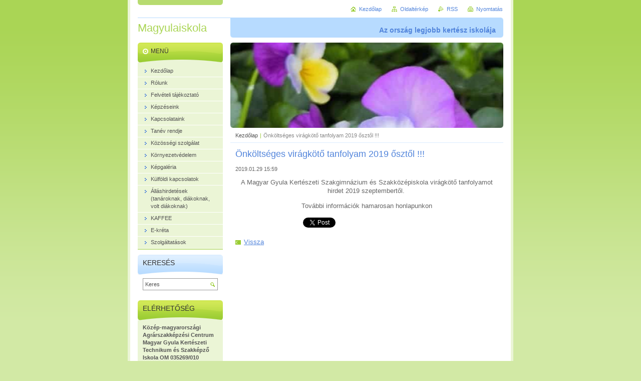

--- FILE ---
content_type: text/html; charset=UTF-8
request_url: https://www.magyulaiskola.hu/news/onkoltseges-viragkoto-tanfolyam-2019-osztol/
body_size: 6361
content:
<!--[if lte IE 9]><!DOCTYPE HTML PUBLIC "-//W3C//DTD HTML 4.01 Transitional//EN" "https://www.w3.org/TR/html4/loose.dtd"><![endif]-->
<!DOCTYPE html>

<!--[if IE]><html class="ie" lang="hu"><![endif]-->
<!--[if gt IE 9]><!--> 
<html lang="hu">
<!--<![endif]-->
<head>
	<!--[if lte IE 9]><meta http-equiv="X-UA-Compatible" content="IE=EmulateIE7"><![endif]-->
	<base href="https://www.magyulaiskola.hu/">
  <meta charset="utf-8">
  <meta name="description" content="">
  <meta name="keywords" content="">
  <meta name="generator" content="Webnode">
  <meta name="apple-mobile-web-app-capable" content="yes">
  <meta name="apple-mobile-web-app-status-bar-style" content="black">
  <meta name="format-detection" content="telephone=no">
    <link rel="icon" type="image/svg+xml" href="/favicon.svg" sizes="any">  <link rel="icon" type="image/svg+xml" href="/favicon16.svg" sizes="16x16">  <link rel="icon" href="/favicon.ico">  <link rel="stylesheet" href="https://www.magyulaiskola.hu/wysiwyg/system.style.css">
<link rel="canonical" href="https://www.magyulaiskola.hu/news/onkoltseges-viragkoto-tanfolyam-2019-osztol/">
<script type="text/javascript">(function(i,s,o,g,r,a,m){i['GoogleAnalyticsObject']=r;i[r]=i[r]||function(){
			(i[r].q=i[r].q||[]).push(arguments)},i[r].l=1*new Date();a=s.createElement(o),
			m=s.getElementsByTagName(o)[0];a.async=1;a.src=g;m.parentNode.insertBefore(a,m)
			})(window,document,'script','//www.google-analytics.com/analytics.js','ga');ga('create', 'UA-797705-6', 'auto',{"name":"wnd_header"});ga('wnd_header.set', 'dimension1', 'W1');ga('wnd_header.set', 'anonymizeIp', true);ga('wnd_header.send', 'pageview');var pageTrackerAllTrackEvent=function(category,action,opt_label,opt_value){ga('send', 'event', category, action, opt_label, opt_value)};</script>
  <link rel="alternate" type="application/rss+xml" href="https://magyulaiskola.hu/rss/all.xml" title="">
<!--[if lte IE 9]><style type="text/css">.cke_skin_webnode iframe {vertical-align: baseline !important;}</style><![endif]-->
	<title>Önköltséges virágkötő tanfolyam 2019 ősztől !!! :: Magyulaiskola</title>
	<meta name="robots" content="index, follow">
	<meta name="googlebot" content="index, follow">
	<script type="text/javascript" src="https://d11bh4d8fhuq47.cloudfront.net/_system/skins/v10/50000830/js/functions.js"></script>
	<link rel="stylesheet" type="text/css" href="https://d11bh4d8fhuq47.cloudfront.net/_system/skins/v10/50000830/css/style.css" media="screen,projection,handheld,tv">
	<link rel="stylesheet" type="text/css" href="https://d11bh4d8fhuq47.cloudfront.net/_system/skins/v10/50000830/css/print.css" media="print">
	<!--[if gte IE 5]>
	<link rel="stylesheet" type="text/css" href="https://d11bh4d8fhuq47.cloudfront.net/_system/skins/v10/50000830/css/style-ie.css" media="screen,projection,handheld,tv">
	<![endif]-->

				<script type="text/javascript">
				/* <![CDATA[ */
					
					if (typeof(RS_CFG) == 'undefined') RS_CFG = new Array();
					RS_CFG['staticServers'] = new Array('https://d11bh4d8fhuq47.cloudfront.net/');
					RS_CFG['skinServers'] = new Array('https://d11bh4d8fhuq47.cloudfront.net/');
					RS_CFG['filesPath'] = 'https://www.magyulaiskola.hu/_files/';
					RS_CFG['filesAWSS3Path'] = 'https://6d1c0d9623.clvaw-cdnwnd.com/b8bf59b2810c0b8e96fe52b46c5571ad/';
					RS_CFG['lbClose'] = 'Bezárás';
					RS_CFG['skin'] = 'default';
					if (!RS_CFG['labels']) RS_CFG['labels'] = new Array();
					RS_CFG['systemName'] = 'Webnode';
						
					RS_CFG['responsiveLayout'] = 0;
					RS_CFG['mobileDevice'] = 0;
					RS_CFG['labels']['copyPasteSource'] = 'Olvass tovább:';
					
				/* ]]> */
				</script><script type="text/javascript" src="https://d11bh4d8fhuq47.cloudfront.net/_system/client/js/compressed/frontend.package.1-3-108.js?ph=6d1c0d9623"></script><style type="text/css"></style></head>

<body>
	<!-- PAGE -->
	<div id="page">

		<div id="wrapper">

			<!-- HEADER -->
			<div id="header">
				<div id="logo"><a href="home/" title="Ugrás a kezdőlapra"><span id="rbcSystemIdentifierLogo">Magyulaiskola</span></a></div>
				<h3 id="slogan"><span id="rbcCompanySlogan" class="rbcNoStyleSpan">Az ország legjobb kertész iskolája</span></h3>
			</div><!-- / id="header" -->
			<!-- / HEADER -->

			<hr class="hidden">

			<!-- MAIN ZONE -->
			<div id="main" class="floatRight">

				<!-- ILLUSTRATION -->
				<div id="illustration">
					<img src="https://6d1c0d9623.clvaw-cdnwnd.com/b8bf59b2810c0b8e96fe52b46c5571ad/200002060-81d8c81d8e/39806d56-4ee4-4067-92bb-8d24cf16335b (5).PNG?ph=6d1c0d9623" width="545" height="324" alt="">
					<span class="masque"><!-- masque --></span>
				</div><!-- / id="illustration" -->
				<!-- / ILLUSTRATION -->

				<hr class="hidden">

				<!-- NAVIGATOR -->
				<div id="pageNavigator" class="rbcContentBlock"><a class="navFirstPage" href="/home/">Kezdőlap</a><span> | </span><span id="navCurrentPage">Önköltséges virágkötő tanfolyam 2019 ősztől !!!</span><hr class="hidden"></div>				<!-- / NAVIGATOR -->

				<!-- CONTENT -->
				<div id="content">

					<!-- CENTER ZONE ~ MAIN -->
					<div id="mainZone" class="colA">




						<!-- ARTICLE DETAIL -->
						<div class="box articles">
							<div class="content detail">

		

								<h1><span>Önköltséges virágkötő tanfolyam 2019 ősztől !!!</span></h1>

								<ins>2019.01.29 15:59</ins>

								<div class="wsw">
									<!-- WSW -->
<p style="text-align: center;">A Magyar Gyula Kertészeti Szakgimnázium és Szakközépiskola virágkötő tanfolyamot hirdet 2019 szeptembertől.&nbsp;</p>
<p style="text-align: center;">További információk hamarosan honlapunkon</p>

									<!-- / WSW -->
								</div><!-- / class="wsw" -->

								

								<div class="rbcBookmarks"><div id="rbcBookmarks200000455"></div></div>
		<script type="text/javascript">
			/* <![CDATA[ */
			Event.observe(window, 'load', function(){
				var bookmarks = '<div style=\"float:left;\"><div style=\"float:left;\"><iframe src=\"//www.facebook.com/plugins/like.php?href=https://www.magyulaiskola.hu/news/onkoltseges-viragkoto-tanfolyam-2019-osztol/&amp;send=false&amp;layout=button_count&amp;width=135&amp;show_faces=false&amp;action=like&amp;colorscheme=light&amp;font&amp;height=21&amp;appId=397846014145828&amp;locale=hu_HU\" scrolling=\"no\" frameborder=\"0\" style=\"border:none; overflow:hidden; width:135px; height:21px; position:relative; top:1px;\" allowtransparency=\"true\"></iframe></div><div style=\"float:left;\"><a href=\"https://twitter.com/share\" class=\"twitter-share-button\" data-count=\"horizontal\" data-via=\"webnode\" data-lang=\"en\">Tweet</a></div><script type=\"text/javascript\">(function() {var po = document.createElement(\'script\'); po.type = \'text/javascript\'; po.async = true;po.src = \'//platform.twitter.com/widgets.js\';var s = document.getElementsByTagName(\'script\')[0]; s.parentNode.insertBefore(po, s);})();'+'<'+'/scr'+'ipt></div> <div class=\"addthis_toolbox addthis_default_style\" style=\"float:left;\"><a class=\"addthis_counter addthis_pill_style\"></a></div> <script type=\"text/javascript\">(function() {var po = document.createElement(\'script\'); po.type = \'text/javascript\'; po.async = true;po.src = \'https://s7.addthis.com/js/250/addthis_widget.js#pubid=webnode\';var s = document.getElementsByTagName(\'script\')[0]; s.parentNode.insertBefore(po, s);})();'+'<'+'/scr'+'ipt><div style=\"clear:both;\"></div>';
				$('rbcBookmarks200000455').innerHTML = bookmarks;
				bookmarks.evalScripts();
			});
			/* ]]> */
		</script>
		

								<p class="hidden">&mdash;&mdash;&mdash;</p>

								<a class="back" href="archive/news/">Vissza</a>

		

							</div><!-- / class="content detail" -->
						</div><!-- / class="box articles" -->
						<!-- / ARTICLE DETAIL -->


						<hr class="hidden">


		
					</div><!-- / id="mainZone" class="colA" -->
					<!-- / CENTER ZONE ~ MAIN -->

				</div><!-- / id="content" -->
				<!-- / CONTENT -->

			</div><!-- / id="main" class="floatRight" -->
			<!-- / MAIN ZONE -->

			<!-- SIDEBAR -->
			<div id="sidebar" class="colD floatLeft">





				<!-- MENU -->
				<div id="menu" class="box">
					<div class="content">

						<h2><span>Menü</span></h2>

		<ul class="menu">
	<li class="first"><a href="/home/"><span>Kezdőlap</span></a></li>
	<li><a href="/rolunk/"><span>Rólunk</span></a></li>
	<li><a href="/felveteli-tajekoztato/"><span>Felvételi tájékoztató</span></a></li>
	<li><a href="/kepzeseink/"><span>Képzéseink</span></a></li>
	<li><a href="/kapcsolat/"><span>Kapcsolataink</span></a></li>
	<li><a href="/tanev-rendje/"><span>Tanév rendje</span></a></li>
	<li><a href="/kozossegi-szolgalat/"><span>Közösségi szolgálat</span></a></li>
	<li><a href="/kornyezetvedelem/"><span>Környezetvédelem</span></a></li>
	<li><a href="/kepgaleria/"><span>Képgaléria</span></a></li>
	<li><a href="/kulfoldi-kapcsolatok/"><span>Külföldi kapcsolatok</span></a></li>
	<li><a href="/allashirdetesek-diakoknak-volt-diakoknak/"><span>Álláshirdetések (tanároknak, diákoknak, volt diákoknak)</span></a></li>
	<li><a href="/kaffe/"><span>KAFFEE</span></a></li>
	<li><a href="/e-kreta/"><span>E-kréta</span></a></li>
	<li class="last"><a href="/szolgaltatasok/"><span>Szolgáltatások</span></a></li>
</ul>

						</div><!-- / class="content" -->
					</div><!-- / id="menu" class="box" -->
					<!-- / MENU -->

					<hr class="hidden">


					




				<!-- SEARCH -->
				<div id="search" class="box">
					<div class="content">

						<h2><span>Keresés</span></h2>

		<form action="/search/" method="get" id="fulltextSearch">

							<fieldset>
								<label for="fulltextSearchText" class="hidden">Keresés:</label>
								<input type="text" id="fulltextSearchText" name="text" value="">
								<input class="submit" type="image" src="https://d11bh4d8fhuq47.cloudfront.net/_system/skins/v10/50000830/img/button-search.png" alt="Keres">
								<script type="text/javascript">

									var ftText = document.getElementById("fulltextSearchText");

									if ( ftText.value == "" )
										ftText.value = "Keres";

									ftText.tabIndex = "1";

									// Doplneni udalosti onfocus a onblur na pole pro zadani vyhledavaneho textu
									ftText.onfocus	= function() { checkInputValue(this, "Keres"); };
									ftText.onblur		= function() { checkInputValue(this, "Keres"); };

									// Kontrola odesilaneho vyhledavaneho textu, aby se neodesilal vychozi text
									document.getElementById("fulltextSearch").onsubmit = function() { return checkFormValue("Keres"); };

								</script>
							</fieldset>

		</form>

					</div><!-- / class="content" -->
				</div><!-- / id="search" class="box" -->
				<!-- / SEARCH -->


				<hr class="hidden">


		



						<!-- CONTACT -->
						<div class="box contact">
							<div class="content">

								<h2><span>Elérhetőség</span></h2>

		

								<address>
									<strong>Közép-magyarországi Agrárszakképzési Centrum Magyar Gyula Kertészeti Technikum és Szakképző Iskola                       OM 035269/010</strong>
									

									<br class="hidden">
									<span class="address">
Maglódi út 8.<br />
Budapest<br />
1106 <br />
<br />
(Bejárat az Olaj utca felől!)<br />
<br />
Hétköznap 7:30 - 16:00
									</span>

	
									

									<br class="hidden">
									<span class="email">
										<a href="&#109;&#97;&#105;&#108;&#116;&#111;:&#105;&#110;&#102;&#111;&#64;&#109;&#97;&#103;&#121;&#117;&#108;&#97;&#46;&#104;&#117;"><span id="rbcContactEmail">&#105;&#110;&#102;&#111;&#64;&#109;&#97;&#103;&#121;&#117;&#108;&#97;&#46;&#104;&#117;</span></a>
									</span>

	
									

									<br class="hidden">
									<span class="phone">
Telefon:  06 1 261 86 24<br />
             06 1 262 08 77
									</span>

	
								</address>

		

							</div><!-- / class="content" -->
						</div><!-- / class="box contact" -->
						<!-- / CONTACT -->


						<hr class="hidden">


					




						<!-- WYSIWYG -->
						<div class="box wysiwyg">
							<div class="content wsw">
								<!-- WSW -->

		<div style="font-size: 12.8px; text-align: center;">
	&nbsp;</div>
<div style="font-size: 12.8px; text-align: center;">
	&nbsp;</div>
<div style="font-size: 12.8px; text-align: center;">
	<img alt="" src="https://6d1c0d9623.clvaw-cdnwnd.com/b8bf59b2810c0b8e96fe52b46c5571ad/200001147-116cc116ce/Nagy Miklós.jpg" style="width: 174px; height: 253px;"></div>
<div style="font-size: 12.8px; text-align: center;">
	&nbsp;</div>
<div style="font-size: 12.8px; text-align: center;">
	&nbsp;</div>
<div style="font-size: 12.8px; text-align: center;">
	&nbsp;</div>
<div style="font-size: 12.8px; text-align: center;">
	Nagy Miklós megbízott igazgató</div>
<div style="font-size: 12.8px; text-align: center;">
	&nbsp;</div>
<h4 style="border: 0px; font-size: 12.8px; text-align: center;">Köszöntöm a&nbsp;<span>Közép-magyarországi Agrárszakképzési Centrum Magyar Gyula Kertészeti Technikum és Szakképző Iskola&nbsp;</span>honlapján!</h4>
<div style="font-size: 12.8px;">
	<p style="border: 0px; font-size: 12.8px;">Intézményünk több, mint 100 éves fennállása óta magas színvonalú oktatást biztosít kellemes környezetben, rendkívül széles képzési lehetőséggel, számos képzési formában valamint nemzetközileg elismert bizonyítványokkal. Odafigyelő hozzáállásunkkal és szakértelmünkkel igyekszünk mindig elérni tanulóink elégedettségét és mindig készséggel állunk régi tanulók, új érdeklődők rendelkezésére.</p>
</div>
<p>&nbsp;</p>


								<!-- / WSW -->
							</div><!-- / class="content wsw" -->
						</div><!-- / class="box wysiwyg" -->
						<!-- / WYSIWYG -->


						<hr class="hidden">


		


						<!-- WYSIWYG -->
						<div class="box wysiwyg">
							<div class="content wsw">
								<!-- WSW -->

		

								<!-- / WSW -->
							</div><!-- / class="content wsw" -->
						</div><!-- / class="box wysiwyg" -->
						<!-- / WYSIWYG -->


						<hr class="hidden">


		

			</div><!-- / id="sidebar" class="colD floatLeft" -->
			<!-- / SIDEBAR -->

		</div><!-- / id="wrapper" -->

        <div id="topBar">
        
            <div id="languageSelect"></div>			
            
            <!-- QUICK LINKS -->
            <ul id="quick">
                <li class="homepage"><a href="home/" title="Ugrás a kezdőlapra">Kezdőlap</a></li>
                <li class="sitemap"><a href="/sitemap/" title="Ugrás az oldaltérképre.">Oldaltérkép</a></li>
                <li class="rss"><a href="/rss/" title="RSS csatornák">RSS</a></li>
                <li class="print"><a href="javascript:window.print();" title="Oldal nyomtatása">Nyomtatás</a></li>
            </ul><!-- / id="quick" -->
            <!-- / QUICK LINKS -->
            
        </div>
        
		<hr class="hidden">

		<!-- FOOTER -->
		<div id="footer">
			<p><span id="rbcFooterText" class="rbcNoStyleSpan">© 2015 Minden jog fenntartva.</span></p>
			<p id="rubicus"><span class="rbcSignatureText"><a href="https://www.webnode.hu?utm_source=brand&amp;utm_medium=footer&amp;utm_campaign=premium" rel="nofollow" >Powered by Webnode</a></span></p>
		</div><!-- / id="footer" -->
		<!-- / FOOTER -->

	</div><!-- / id="page" -->
	<!-- / PAGE -->

	<script type="text/javascript">
		/* <![CDATA[ */

			RubicusFrontendIns.addObserver
			({

				onContentChange: function ()
				{
					RubicusFrontendIns.faqInit('faq', 'answerBlock');
				},

				onStartSlideshow: function()
				{
					$('slideshowControl').innerHTML	= 'Diavetítés szüneteltetése';
					$('slideshowControl').title			= 'A képek automatikus vetítésének szüneteltetése';
					slideshowHover($('slideshowControl'), true);

					$('slideshowControl').onclick		= RubicusFrontendIns.stopSlideshow.bind(RubicusFrontendIns);
				},

				onStopSlideshow: function()
				{
					$('slideshowControl').innerHTML	= 'Diavetítés indítása';
					$('slideshowControl').title			= 'Képek diavetítésének indítása';
					slideshowHover($('slideshowControl'), true);

					$('slideshowControl').onclick		= RubicusFrontendIns.startSlideshow.bind(RubicusFrontendIns);
				},

				onShowImage: function()
				{
					if (RubicusFrontendIns.isSlideshowMode())
					{
						$('slideshowControl').innerHTML	= 'Diavetítés szüneteltetése';
						$('slideshowControl').title			= 'A képek automatikus vetítésének szüneteltetése';
						slideshowHover($('slideshowControl'), false);

						$('slideshowControl').onclick		= RubicusFrontendIns.stopSlideshow.bind(RubicusFrontendIns);
					}
				}

			});

			RubicusFrontendIns.faqInit('faq', 'answerBlock');

			RubicusFrontendIns.addFileToPreload('https://d11bh4d8fhuq47.cloudfront.net/_system/skins/v10/50000830/img/loading.gif');
			RubicusFrontendIns.addFileToPreload('https://d11bh4d8fhuq47.cloudfront.net/_system/skins/v10/50000830/img/button-hover.png');
			RubicusFrontendIns.addFileToPreload('https://d11bh4d8fhuq47.cloudfront.net/_system/skins/v10/50000830/img/button-fulltext-hover.png');
			RubicusFrontendIns.addFileToPreload('https://d11bh4d8fhuq47.cloudfront.net/_system/skins/v10/50000830/img/slideshow-start-hover.png');
			RubicusFrontendIns.addFileToPreload('https://d11bh4d8fhuq47.cloudfront.net/_system/skins/v10/50000830/img/slideshow-pause-hover.png');

		/* ]]> */
	</script>

<div id="rbcFooterHtml"></div><script type="text/javascript">var keenTrackerCmsTrackEvent=function(id){if(typeof _jsTracker=="undefined" || !_jsTracker){return false;};try{var name=_keenEvents[id];var keenEvent={user:{u:_keenData.u,p:_keenData.p,lc:_keenData.lc,t:_keenData.t},action:{identifier:id,name:name,category:'cms',platform:'WND1',version:'2.1.157'},browser:{url:location.href,ua:navigator.userAgent,referer_url:document.referrer,resolution:screen.width+'x'+screen.height,ip:'18.116.114.175'}};_jsTracker.jsonpSubmit('PROD',keenEvent,function(err,res){});}catch(err){console.log(err)};};</script></body>
</html>


--- FILE ---
content_type: text/css
request_url: https://d11bh4d8fhuq47.cloudfront.net/_system/skins/v10/50000830/css/style.css
body_size: 5972
content:
html, body, h1, h2, h3, h4, p, ul, ol, li, blockquote, table, dl, dt, dd, hr {
	margin: 0;
	padding: 0;
}
h1, h2, h3, h4, p, ul, ol, li, blockquote, table, dl, dt, dd, hr {
	border: 0;
}
body, input, button, select, textarea {
	font-family: Tahoma, Verdana, Arial, sans-serif;
}
html {
	height: 100%;
}
body {
	height: 100%;
	margin: 0;
	padding: 0;
	text-align: center;
	line-height: 1.4;
	font-size: 0.8em;
	color: #666666;
	background: #d2e9a5 url("../img/body.png") repeat-x center top;
}
h1 {
	margin-bottom: 8px;
	font-size: 140%;
	font-weight: normal;
	color: #5184db;
}
h2 {
	margin-bottom: 8px;
	font-size: 140%;
	font-weight: normal;
	color: #5184db;
}
h3 {
	margin-bottom: 4px;
	font-size: 110%;
	color: #99cc33;
}
h4 {
	margin-bottom: 4px;
	font-size: 105%;
	color: #333333;
}
h5 {
	margin-bottom: 4px;
	font-size: 100%;
	color: #666666;
}
p {
	margin-bottom: 1em;
}
ul {
	margin-bottom: 1em;
}
ul ul {
	margin: 0;
}
ul li {
	margin-left: 20px;
	padding-left: 15px;
	list-style: none;
	background: url("../img/li.png") no-repeat left 7px;
}
ol {
	margin-bottom: 1em;
}
ol ol {
	margin: 0;
}
ol li {
	margin-left: 20px;
}
blockquote {
	margin-bottom: 1em;
	padding: 0.5em 1em;
	background: #dbedff;
	border: 1px solid #99ccff;
}
table {
	margin-bottom: 1em;
	font-size: 85%;
	border-collapse: collapse;
}
table.modernTable td {
	padding: 5px 15px;
	border-width: 1px 0;
	border-style: solid;
	border-color: #99ccff;
}
table.modernTable thead td {
	background: #dbedff;
}
dl {
	margin-bottom: 1em;
}
dt {
}
dd {
	margin-left: 30px;
}
a, a:visited {
	color: #5184db;
}
a:hover, a:active, a:focus {
	color: #7caf06;
}
hr {
	height: 0;
	margin-bottom: 1em;
	background: 0;
	border-width: 0 1px 1px 1px;
	border-style: solid;
	border-color: #99ccff;
}
div.fulltext form, div.contact form, div.discussion form, .privateAccessForm form {
	margin: 1em 0;
	padding: 7px 5px 15px 5px;
	overflow: hidden;
	background: #ffffff;
	border: 1px solid #d2e9a5;
}
div.fulltext fieldset, div.contact fieldset, div.discussion fieldset, .privateAccessForm fieldset {
	margin: 0;
	padding: 0;
	overflow: hidden;
	border: 0;
}
div.fulltext label, div.contact label, div.discussion label, .privateAccessForm label {
	clear: both;
	display: block;
	margin: 3px 0;
	padding: 1px 10px 4px 10px;
}
div.colA div.contact label, div.colA div.discussion label, div.colB div.contact label, div.colB div.discussion label, .privateAccessForm label {
	padding-top: 4px;
}
label:after {
	content: '.';
	clear: both;
	display: block;
	height: 0;
	visibility: hidden;
}
label.wrong {
	background: #ffe5e5;
}
div.colA label span, div.colB label span {
	float: left;
}
div.colA label span {
	width: 174px;
}
div.colB label span {
	width: 100px;
}
div.fulltext input, div.contact input, div.discussion input, select, textarea, .privateAccessForm input {
	font-size: 100%;
	border: 1px solid #999999;
}
label.wrong input, label.wrong textarea {
	border-color: #ff6e6e;
}
div.fulltext input, div.contact input, div.discussion input, .privateAccessForm input {
	padding-left: 2px;
}
select {
}
textarea {
	display: block;
	height: 100px;
	overflow: auto;
}
div.fulltext input, div.contact input, div.discussion input, textarea, .privateAccessForm input {
	margin: 2px 0 0 0;
}
div.colA div.contact input, div.colA div.discussion input, div.colA textarea, div.colB div.fulltext input, div.colB div.contact input, div.colB div.discussion input, div.colB textarea, .privateAccessForm input {
	float: right;
	margin: 0 0 0 5px;
}
div.colA div.contact input, div.colA div.discussion input, .privateAccessForm input {
	width: 300px;
}
div.colA textarea {
	width: 300px;
}
div.colB div.contact input, div.colB div.discussion input {
	width: 196px;
}
div.colB textarea {
	width: 197px;
}
div.colC div.fulltext input, div.colC div.contact input, div.colC div.discussion input {
	width: 208px;
}
div.colC textarea {
	width: 209px;
}
div.colD div.fulltext input, div.colD div.contact input, div.colD div.discussion input {
	width: 133px;
}
div.colD textarea {
	width: 134px;
}
button {
	padding: 4px 10px;
	font-weight: bold;
	color: #5184db;
	background: 0;
	border: 0;
	cursor: pointer;
}
div.button {
	float: right;
	margin: 3px 10px 0 0;
	background: #e5eeff url("../img/button.png") no-repeat left top;
}
div.button:hover {
	background-color: #cedeff;
	background-image: url("../img/button-hover.png");
}
div.button div {
	float: left;
	background-image: url("../img/button.png");
	background-repeat: no-repeat;
}
div.button:hover div {
	background-image: url("../img/button-hover.png");
}
div.button div.rightTop {
	background-position: right top;
}
div.button div.leftBottom {
	background-position: left bottom;
}
div.button div.rightBottom {
	background-position: right bottom;
}
.formError {
	margin: 0 10px 10px 10px;
}
.cleaner {
	clear: both;
	display: block;
	visibility: hidden;
	height: 0;
	line-height: 0;
}
.hidden {
	display: none;
}
.notFound {
	text-align: left;
}
div#page {
	position: relative;
	width: 760px;
	min-height: 100%;
	margin: 0 auto;
	background: #ffffff url("../img/page.png") no-repeat 15px top;
	border-width: 0 5px;
	border-style: solid;
	border-color: #ebf5d6;
}
div#wrapper {
	width: 730px;
	margin: 0 auto;
	padding: 2.73em 0 4.31em 0;
	text-align: left;
}
div#wrapper:after {
	content: '.';
	clear: both;
	display: block;
	height: 0;
	visibility: hidden;
}
div#header {
	height: 2.65em;
	margin: 0 auto 10px auto;
	padding: 6px 0 0 0;
	overflow: hidden;
	background: url("../img/header.png") no-repeat left top;
}
div#header #logo {
	float: left;
	width: 170px;
	padding-top: 2px;
	overflow: hidden;
	line-height: normal;
	font-size: 170%;
	color: #aad555;
}
div#header #logo a, div#header #logo .image {
	float: left;
	text-decoration: none;
	color: #aad555;
}
div#header #logo img {
	margin: 0;
	border: 0;
}
div#header h3#slogan {
	float: right;
	width: 545px;
	height: 100%;
	text-align: right;
	color: #5184db;
	background: #b7dbff url("../img/slogan.png") no-repeat left bottom;
}
div#header h3#slogan span#rbcCompanySlogan {
	display: block;
	width: 515px;
	height: 100%;
	overflow: hidden;
	margin: 0 15px 0 auto;
	line-height: 2.8em;
	text-align: right !important;
}
div#illustration {
	position: relative;
	width: 545px;
	height: 170px;
	overflow: hidden;
}
div#illustration img {
	display: block;
	margin: 0;
	border: 0;
}
div#illustration span.masque {
	position: absolute;
	left: 0;
	top: 0;
	display: block;
	width: 545px;
	height: 170px;
	background: url("../img/masque.png") no-repeat left top;
}
div#pageNavigator {
	margin-top: 6px;
	padding: 0 10px 4px 10px;
	overflow: hidden;
	font-size: 85%;
	line-height: 1.75em;
	border-bottom: 1px solid #dbedff;
}
div#pageNavigator a, div#pageNavigator a:visited {
	text-decoration: none;
	color: #535353;
}
div#pageNavigator a:hover, div#pageNavigator a:active, div#pageNavigator a:focus {
	text-decoration: underline;
	color: #7caf06;
}
div#pageNavigator span {
	margin: 0 1px;
	color: #99cc33;
}
div#pageNavigator span#navCurrentPage {
	margin: 0;
	color: #878787;
}
div#menu {
	border-bottom: 2px solid #c2e084;
}
div#menu div.content {
	margin: 0;
	background: #ebf5d6;
}
div#menu h2 {
	margin: 0 0 5px 0;
	padding-top: 10px;
	font-size: 110%;
	line-height: normal;
	text-transform: uppercase;
	background: #9fcf36 url("../img/menu.png") no-repeat 0 top;
}
div#menu h2 span {
	display: block;
	padding: 0 10px 16px 26px;
	color: #333333;
	background: url("../img/menu.png") no-repeat -170px bottom;
}
div#menu ul {
	margin: 0;
}
div#menu ul li {
	margin: 0;
	padding: 0;
	background: #ebf5d6;
}
div#menu ul li.selected {
	font-weight: bold;
	background: #b1d864;
}
div#menu ul li a, div#menu ul li a:visited {
	display: block;
	padding: 0 10px 0 26px;
	text-decoration: none;
	color: #535353;
	border-bottom: 1px solid #ffffff;
	background: url("../img/menu.png") no-repeat -340px top;
	cursor: pointer;
}
div#menu ul li a:hover, div#menu ul li a:active, div#menu ul li a:focus {
	color: #ffffff;
	background-color: #99cc33;
	background-position: -510px top;
}
div#menu ul li.selected a, div#menu ul li.selected a:visited {
	color: #ffffff;
	background-position: -680px top;
}
div#menu ul li.selected a:hover, div#menu ul li.selected a:active, div#menu ul li.selected a:focus {
	background-position: -850px top;
}
div#menu ul li a span {
	display: block;
	width: 100%;
	padding: 4px 0 4px 0;
	overflow: hidden;
}
div#menu li.activeSelected a span {
	font-weight: bold;
	color: #5184db;
}
div#menu li.activeSelected a:hover span, div#menu li.activeSelected a:focus span, div#menu li.activeSelected a:active span {
	color: #5184db;
}
div#menu ul li.selected ul {
	font-weight: normal;
	background: #d2e9a5;
}
div#menu ul li.selected li {
	background: none;
}
div#menu ul li.selected li a, div#menu ul li.selected li a:visited {
	padding-left: 35px;
	font-size: 100%;
	color: #535353;
	background-image: none;
}
div#menu ul li.selected li a:hover, div#menu ul li.selected li a:active, div#menu ul li.selected li a:focus {
	color: #ffffff;
}
div#menu ul li.activeSelected li a span {
	font-weight: normal;
	color: #535353;
}
div#menu ul li.activeSelected li a:hover span, div#menu ul li.activeSelected li a:focus span, div#menu ul li.activeSelected li a:active span {
	color: #ffffff;
}
div#menu ul li.selected li.selected li a {
	padding-left: 44px;
}
div#container {
	width: 545px;
	float: right;
}
div#main {
	clear: both;
	width: 545px;
}
div#content {
	width: 100%;
	margin-top: 10px;
}
div#sidebar {
	float: left;
	width: 170px;
}
div.colA, div.colB, div.colC, div.colD {
	overflow: hidden;
}
div.colA {
	clear: both;
	width: 545px;
}
div.colB {
	width: 360px;
}
div.colC {
	width: 265px;
}
div.colD {
	width: 170px;
	line-height: 1.38;
	font-size: 85%;
}
div.floatLeft {
	float: left;
}
div.floatRight {
	float: right;
}
#topBar
{
	position: absolute;
	right: 16px;
	top: 0;
	width: 560px;
	height: 3.1em;
	margin: 0;
	overflow: hidden;
	line-height: 3.0em;
	text-align: right;
	font-size: 85%;	
}
	#topBar ul#quick {
		float: right;
	}
	#topBar ul#quick li {
		/*display: inline;
		margin-left: 27px;*/
		float: left;
		padding: 2px 0;
		background: 0;
	}
	#topBar ul#quick li.homepage a {
		background-image: url("../img/homepage.png");
	}
	#topBar ul#quick li.sitemap a {
		background-image: url("../img/sitemap.png");
	}
	#topBar ul#quick li.rss a {
		background-image: url("../img/rss.png");
	}
	#topBar ul#quick li.print a {
		background-image: url("../img/print.png");
	}

ul#quick li a, ul#quick li a:visited {
	padding-left: 17px;
	text-decoration: none;
	color: #5184db;
	background-repeat: no-repeat;
	background-position: left 40%;
}
ul#quick li a:hover, ul#quick li a:active, ul#quick li a:focus {
	text-decoration: underline;
	color: #7caf06;
}
div#search {
	border: 0;
}
div#search h2 {
}
div#search form {
	margin: 0;
	padding: 0;
	background: 0;
	border: 0;
}
div#search form fieldset {
	margin: 0;
	padding: 0 0 0 4px;
	border: 1px solid #999999;
}
div#search form fieldset:after {
	content: '.';
	clear: both;
	display: block;
	height: 0;
	visibility: hidden;
}
div#search input {
	width: 121px;
	vertical-align: middle;
	margin: 3px 0;
	padding-left: 0;
	font-size: 100%;
	color: #535353;
	border: 0;
}
div#search input.submit {
	width: 16px;
	height: 16px;
}
div#footer {
	position: absolute;
	left: 15px;
	bottom: 14px;
	width: 700px;
	height: 3.03em;
	padding: 0 15px;
	overflow: hidden;
	line-height: 3em;
	text-align: left;
	border-width: 1px 0;
	border-style: solid;
	border-color: #dbedff;
}
div#footer p {
	float: left;
	width: 60%;
	margin: 0;
}
div#footer p#rubicus {
	float: right;
	width: 38%;
	text-align: right;
}
div.box {
	margin-bottom: 10px;
	overflow: hidden;
}
div.box div.content {
	margin: 0 10px 10px 10px;
}
div.colD div.box {
	border-bottom: 2px solid #e2e5e8;
}
div.colD div.box h2 {
	margin: 0 -10px 7px -10px;
	padding-top: 7px;
	font-size: 128%;
	background: #bbddff url("../img/sidebar-heading.png") no-repeat 0 top;
}
div.colD div.box h2 span {
	display: block;
	padding: 0 10px 14px 10px;
	text-transform: uppercase;
	color: #333333;
	background: url("../img/sidebar-heading.png") no-repeat -170px bottom;
}
div.colD div.box div.wsw h1, div.colD div.box div.wsw h2 {
	margin: 0 0 8px 0;
	padding: 0;
	font-weight: bold;
	background: 0;
}
div.colD div.wysiwyg div.wsw h1, div.colD div.wysiwyg div.wsw h2 {
	height: 1.80em;
	line-height: 2em;
	margin: 0 -10px;
	padding: 2px 10px 14px 10px;
	overflow: hidden;
	font-size: 128%;
	font-weight: normal;
	text-transform: uppercase;
	color: #333333;
	background: url("../img/sidebar-heading.png") no-repeat -680px top;
}
div.item {
	margin-bottom: 15px;
	overflow: hidden;
}
div.item .title {
	margin: 0;
	overflow: hidden;
	font-size: 110%;
	font-weight: bold;
	color: #5184db;
}
div.pagination {
	margin-top: 15px;
	text-align: left;
	font-size: 95%;
	border-bottom: 1px solid #dbedff;
}
div.colD div.pagination {
	font-size: 100%;
}
div.pagination p.info {
	margin: 0;
	padding: 5px 9px 3px 9px;
	background: #ffffff;
}
div.pagination div.paging {
	padding: 0 9px 2px 9px;
	line-height: 1.75em;
	background: #ffffff;
}
div.pagination div.paging:after {
	content: '.';
	clear: both;
	display: block;
	height: 0;
	visibility: hidden;
}
div.pagination span.selected {
	float: left;
	margin: 0 4px;
	font-weight: bold;
}
div.pagination a, div.pagination a:visited {
	float: left;
	margin: 0 4px;
	text-decoration: none;
}
div.pagination a:hover, div.pagination a:active, div.pagination a:focus {
	text-decoration: underline;
}
div.pagination a.leftEnd, div.pagination a.left, div.pagination a.right, div.pagination a.rightEnd {
	width: 10px;
	height: 1.75em;
	margin: 0;
	text-decoration: none;
	background-image: url("../img/paging.png");
	background-repeat: no-repeat;
}
div.pagination a.left {
	margin: 0 7px 0 3px;
}
div.pagination a.right {
	margin: 0 3px 0 7px;
}
div.pagination a.leftEnd, div.pagination a.leftEnd:visited {
	background-position: 0 55%;
}
div.pagination a:hover.leftEnd, div.pagination a:active.leftEnd, div.pagination a:focus.leftEnd {
	background-position: -10px 55%;
}
div.pagination a.left, div.pagination a.left:visited {
	background-position: -20px 55%;
}
div.pagination a:hover.left, div.pagination a:active.left, div.pagination a:focus.left {
	background-position: -30px 55%;
}
div.pagination a.right, div.pagination a.right:visited {
	background-position: -40px 55%;
}
div.pagination a:hover.right, div.pagination a:active.right, div.pagination a:focus.right {
	background-position: -50px 55%;
}
div.pagination a.rightEnd, div.pagination a.rightEnd:visited {
	background-position: -60px 55%;
}
div.pagination a:hover.rightEnd, div.pagination a:active.rightEnd, div.pagination a:focus.rightEnd {
	background-position: -70px 55%;
}
div.pagination a.leftEnd span, div.pagination a.left span, div.pagination a.right span, div.pagination a.rightEnd span, div.pagination span.separator span {
	display: none;
}
a.back, a.back:visited {
	padding-left: 17px;
	background: url("../img/back.png") no-repeat left 60%;
}
a.archive, a.archive:visited, a.newPost, a.newPost:visited, a.reply, a.reply:visited {
	padding-right: 17px;
	background: url("../img/more.png") no-repeat right 60%;
}
div.rbcBookmarks {
	margin: 15px 0;
	text-align: left;
}
div.rbcTags {
	margin: 15px 0;
	padding: 5px 0 7px 0;
	text-align: left;
	border-top: 1px solid #dbedff;
	border-bottom: 1px solid #dbedff;
}
div.rbcTags h4 {
	display: inline;
	margin: 0 5px 0 0;
	font-size: 100%;
	color: #666666;
}
div.rbcTags p.tags {
	display: inline;
}
div.tagCloud ol.tags {
	text-align: center;
}
div.tagCloud ol.tags li {
	display: inline;
	margin: 0 0.5em;
	list-style: none;
}
div.tagSearch {
}
div.tagSearch a.uri, div.tagSearch a:visited.uri {
	font-size: 85%;
	color: #808080;
}
div.tagSearch a:hover.uri, div.tagSearch a:active.uri, div.tagSearch a:focus.uri {
	color: #ffaa00;
}
div.rss {
}
div.rss a.uri, div.rss a:visited.uri {
	font-size: 85%;
	color: #808080;
}
div.rss a:hover.uri, div.rss a:active.uri, div.rss a:focus.uri {
	color: #7caf06;
}
div.fulltext form {
	padding: 15px;
	background: #f3f9e6;
}
div.fulltext label {
	margin: 0;
	padding: 0;
}
div.colA div.fulltext label {
	clear: none;
	float: left;
	margin-right: 20px;
	line-height: 1.87em;
}
div.colA div.fulltext label span {
	float: none;
}
div.colA div.fulltext input, div.colA div.fulltext select {
	float: none;
	width: 78px;
	margin: 0 0 0 5px;
}
div.colA div.fulltext input {
	width: 93px;
}
div.colB div.fulltext input, div.colB div.fulltext select {
	float: right;
	width: 172px;
	margin-bottom: 11px;
}
div.colB div.fulltext input {
	width: 168px;
}
div.colC div.fulltext input, div.colC div.fulltext select {
	display: block;
	margin: 2px 0 11px 0;
}
div.colC div.fulltext select {
	width: 212px;
}
div.fulltext div.button {
	margin: 0;
	background-image: url("../img/button-fulltext.png");
}
div.fulltext div.button:hover {
	background-image: url("../img/button-fulltext-hover.png");
}
div.fulltext div.button div {
	background-image: url("../img/button-fulltext.png");
}
div.fulltext div.button:hover div {
	background-image: url("../img/button-fulltext-hover.png");
}
div.colB div.fulltext div.button {
	clear: both;
}
div.fulltext div.item {
	margin: 10px;
}
div.fulltext a.uri, div.fulltext a:visited.uri {
	font-size: 85%;
	color: #808080;
}
div.fulltext a:hover.uri, div.fulltext a:active.uri, div.fulltext a:focus.uri {
	color: #7caf06;
}
div.fulltext p.size {
	margin: 0;
	font-size: 85%;
	font-style: italic;
}
div.contact {
}
div.colD div.contact div.content {
	margin: 0 0 1px 0;
	padding: 0 10px 10px 10px;
	color: #535353;
	background: #ebf5d6;
}
div.colD div.contact div.content h2 {
	background: #9fcf36 url("../img/sidebar-heading.png") no-repeat -340px top;
}
div.colD div.contact div.content h2 span {
	background: url("../img/sidebar-heading.png") no-repeat -510px bottom;
}
div.contact address {
	overflow: hidden;
	font-style: normal;
}
div.contact address span {
	display: block;
}
div.contact address span.address {
	margin-bottom: 1em;
}
div.sitemap {
}
div.sitemap ul {
	overflow: hidden;
}
div.sitemap li {
	margin: 7px 0 0 0;
	padding-left: 16px;
	font-weight: bold;
	background: url("../img/more-sitemap.png") no-repeat left 5px;
}
div.sitemap li a, div.sitemap li a:visited {
	font-size: 95%;
	color: #5184db;
}
div.sitemap li a:hover, div.sitemap li a:active, div.sitemap li a:focus {
	color: #7caf06;
}
div.sitemap li li {
	margin-left: 15px;
	font-weight: normal;
}
div.wsw {
}
div.wsw img {
	margin: 0.5em;
	border: 1px solid #dbedff;
}
div.wsw a img, div.wsw a:visited img {
	border-color: #dbedff;
}
div.wsw a:hover img, div.wsw a:focus img, div.wsw a:active img {
	border-color: #99cc33;
}
div.articles {
}
div.articles ins {
	text-decoration: none;
	font-size: 85%;
	color: #666666;
}
div.articles .detail .wsw {
	margin-top: 10px;
}
div.faq {
}
div.faq .title {
	position: relative;
	margin-bottom: 3px;
	padding-left: 20px;
	text-decoration: underline;
	cursor: pointer;
}
div.faq .title span {
	position: absolute;
	top: 4px;
	left: 0;
	display: block;
	width: 13px;
	height: 13px;
}
div.faq .viewAnswer span {
	background: url("../img/faq.png") no-repeat left 0;
}
div.faq .hideAnswer span {
	background: url("../img/faq.png") no-repeat left -13px;
}
div.colD div.faq .title span {
	top: 3px;
}
div.faq div.wsw {
	margin-left: 20px;
}
div.photogallery {
	text-align: center;
}
div.photogallery div.list h2, div.photogallery div.detail h1 {
	text-align: left;
}
.photo {
	padding: 2px;
	overflow: hidden;
	font-size: 85%;
	border: 1px solid #dbedff;
}
div.colD div.photogallery .photo {
	font-size: 100%;
}
div.photogallery .photo span.image {
	position: relative;
	display: block;
	margin: 0 auto;
}
div.photogallery .photo span.image img {
	margin: 0;
	border: 0;
}
div.colA div.photogallery a.photo span.image img, div.colB div.photogallery div.small a.photo span.image img, div.photogallery div.detail div.photo span.image img {
	position: absolute;
	top: 0;
	bottom: 0;
	left: 0;
	right: 0;
	margin: auto;
}
a.photo, a:visited.photo {
	float: left;
	text-decoration: none;
	color: #666666;
	cursor: pointer;
}
div.photogallery a:hover.photo, div.photogallery a:active.photodiv.photogallery a:focus.photo {
	color: #7caf06;
	border-color: #99cc33;
}
div.photogallery div.large a.photo {
	width: 200px;
}
div.photogallery div.small a.photo {
	width: 118px;
}
div.colD div.photogallery div.large a.photo {
	width: 144px;
}
div.colA div.photogallery div.large a.photo {
	margin: 7px 28px;
}
div.colB div.photogallery div.large a.photo {
	margin: 7px 67px;
}
div.colC div.photogallery div.large a.photo {
	margin: 7px 20px;
}
div.colD div.photogallery div.large a.photo {
	margin: 7px 0px;
}
div.colA div.photogallery div.small a.photo {
	margin: 7px 25px;
}
div.colB div.photogallery div.small a.photo {
	margin: 7px 21px;
}
div.colC div.photogallery div.small a.photo {
	margin: 7px 61px;
}
div.colD div.photogallery div.small a.photo {
	margin: 7px 13px;
}
div.photogallery div.large a.photo span.image {
	width: 200px;
}
div.colA div.photogallery div.large a.photo span.image {
	height: 200px;
}
div.photogallery div.small a.photo span.image {
	width: 118px;
}
div.colA div.photogallery div.small a.photo span.image, div.colB div.photogallery div.small a.photo span.image {
	height: 118px;
}
div.colD div.photogallery div.large a.photo span.image {
	width: 144px;
	overflow: hidden;
}
div.photogallery a.photo span.name {
	display: block;
	margin: 10px 0;
	overflow: hidden;
}
div.photogallery p.cleaner {
	clear: both;
	display: block;
	height: 0;
	margin: 0;
	line-height: 0;
	overflow: hidden;
	visibility: hidden;
}
.photogallery p.hidden span {
	display: none;
}
div.photogallery div.photo {
	width: 240px;
	margin: 0 auto;
	text-align: left;
}
div.colA div.photogallery div.detail div.photo {
	width: 490px;
}
div.photogallery div.detail div.photo span.image {
	width: 240px;
	height: 240px;
}
div.colA div.photogallery div.detail div.photo span.image {
	width: 490px;
	height: 490px;
}
div.photogallery span.pagination {
	float: right;
	margin-top: 5px;
}
div.photogallery span.pagination a, div.photogallery span.pagination span {
	position: relative;
	float: left;
	text-decoration: none;
	cursor: pointer;
}
div.photogallery span.pagination span.prev, div.photogallery span.pagination span.next {
	width: 34px;
}
div.photogallery span.pagination span.prev {
	margin-right: 10px;
}
div.photogallery span.pagination a, div.photogallery span.pagination a:visited {
	padding: 4px 6px 4px 17px;
	font-weight: bold;
	color: #5184db;
	background: #dbedff;
	border: 1px solid #99ccff;
}
div.photogallery span.pagination a:hover, div.photogallery span.pagination a:active, div.photogallery span.pagination a:focus {
	color: #ffffff;
	background: #99cc33;
	border-color: #99cc33;
}
div.photogallery span.pagination span.prev a {
	padding: 4px 17px 4px 6px;
}
div.photogallery span.pagination span a span {
	position: absolute;
	top: 0;
	left: 0;
	display: block;
	width: 100%;
	height: 100%;
}
div.photogallery span.pagination span.prev a span {
	background: url("../img/prev.png") no-repeat -233px center;
}
div.photogallery span.pagination span.prev a:hover span {
	background-position: -733px center;
}
div.photogallery span.pagination span.next a span {
	background: url("../img/next.png") no-repeat -234px center;
}
div.photogallery span.pagination span.next a:hover span {
	background-position: -734px center;
}
div.photogallery span.pagination a#slideshowControl, div.photogallery span.pagination a:visited#slideshowControl {
	display: none;
	margin-right: 10px;
	padding: 4px 30px 4px 12px;
	font-weight: normal;
	color: #5184db;
	background: #ffffff url("../img/slideshow-start.png") no-repeat right center;
	border: 1px solid #5184db;
}
div#page div.photogallery span.pagination a.enableControl {
	display: block;
}
div#page div.photogallery span.pagination a.hoverButton {
	color: #ffffff;
	background-color: #99cc33;
	background-image: url("../img/slideshow-start-hover.png");
	border-color: #99cc33;
}
div#page div.photogallery span.pagination a.slideshowRunning {
	background-image: url("../img/slideshow-pause.png") !important;
}
div#page div.photogallery span.pagination a.slideshowRunningHover {
	background-image: url("../img/slideshow-pause-hover.png") !important;
}
div.photogallery a.back, div.photogallery a.back:visited {
	float: left;
	margin-top: 10px;
	background-image: url("../img/back-photo.png");
}
div.products {
}
div.products div.product {
	padding: 5px;
	background: #ffffff;
	border-bottom: 1px solid #99ccff;
}
div.colA div.products div.list div.withImage .title, div.colA div.products div.list div.withImage .wsw {
	float: right;
	width: 385px;
}
div.colB div.products div.list div.withImage .title, div.colB div.products div.list div.withImage .wsw {
	float: right;
	width: 200px;
}
div.products span.image {
	display: block;
	margin: 5px 0;
	text-align: center;
}
div.colA div.products div.list div.product span.image, div.colB div.products div.list div.product span.image {
	float: left;
	width: 118px;
	margin: 0;
}
div.products span.image a img, div.products span.image a:visited img {
	margin: 0;
	border: 1px solid #dbedff;
}
div.products span.image a:hover img, div.products span.image a:focus img, div.products span.image a:active img {
	border-color: #99cc33;
}
div.poll {
}
div.poll h3 {
	margin-bottom: 18px;
	overflow: hidden;
	font-size: 100%;
	color: #666666;
}
div.colD div.poll h3 {
	margin-bottom: 12px;
}
div.poll li {
	clear: both;
	margin: 0 0 18px 0;
	padding: 0;
	overflow: hidden;
	text-align: right;
	font-size: 85%;
	background: 0;
}
div.colD div.poll li {
	margin-bottom: 12px;
	font-size: 100%;
}
div.poll span.answerText {
	float: left;
	text-align: left;
	width: 75%;
	margin: 0 5px 3px 0;
	overflow: hidden;
}
div.poll span.answerText {
	color: #5184db;
}
div.poll span.answerVote {
	white-space: nowrap;
	color: #999999;
}
div.poll .answerBar {
	clear: both;
	display: block;
	height: 6px;
	padding: 1px;
	text-align: left;
	background: #ffffff;
	border: 1px solid #e2e5e8;
}
div.poll .answerBar img {
	display: block;
	margin: 0;
	border: 0;
}
div.poll p.answerCount {
	margin: 0;
	font-size: 85%;
}
div.colD div.poll p.answerCount {
	font-size: 100%;
}
div.poll p.answerCount span {
	font-weight: bold;
}
div.colD div.discussion div.content {
	margin: 0 0 10px 0;
}
div.colD div.discussion div.content h2 {
	margin: 0 0 7px 0;
}
div.discussion div.post {
	margin: 0 0 10px 20px;
}
div.colA div.discussion div.post {
	margin-left: 140px;
}
div.colB div.discussion div.post {
	margin-left: 80px;
}
div.colC div.discussion div.post {
	margin-left: 60px;
}
div.discussion div.level-1 {
	margin-left: 0 !important;
}
div.colA div.discussion div.level-2, div.colB div.discussion div.level-2, div.colC div.discussion div.level-2 {
	margin-left: 20px;
}
div.colA div.discussion div.level-3, div.colB div.discussion div.level-3, div.colC div.discussion div.level-3 {
	margin-left: 40px;
}
div.colA div.discussion div.level-4, div.colB div.discussion div.level-4 {
	margin-left: 60px;
}
div.colA div.discussion div.level-5 {
	margin-left: 80px;
}
div.colA div.discussion div.level-6 {
	margin-left: 100px;
}
div.colA div.discussion div.level-7 {
	margin-left: 120px;
}
div.discussion div.post div.head {
	padding: 6px 10px;
	font-size: 85%;
	text-align: right;
	background: #e9f4ff;
	border-bottom: 1px solid #99ccff;
}
div.colD div.discussion div.post div.head {
	font-size: 100%;
}
div.discussion div.post div.head:after {
	content: '.';
	clear: both;
	display: block;
	height: 0;
	visibility: hidden;
}
div.discussion p {
	margin-bottom: 1px;
	overflow: hidden;
	text-align: left;
}
div.discussion div.head p {
	font-weight: bold;
}
div.colA div.discussion div.head p, div.colB div.discussion div.head p {
	margin-right: 25%;
}
div.discussion div.head p * {
	margin-left: 3px;
	font-weight: normal;
	text-decoration: none;
}
div.discussion div.head h3 {
	overflow: hidden;
	text-align: left;
	font-size: 100%;
	font-weight: bold;
	color: #666666;
}
div.colA div.discussion div.head h3, div.colB div.discussion div.head h3 {
	float: left;
	width: 75%;
	margin: 0;
}
div.discussion div.head h3 em {
	margin-left: 3px;
	font-weight: normal;
	font-style: normal;
	color: #5184db;
}
div.discussion div.text {
	clear: both;
	padding: 4px 10px;
}
div.discussion div.pagination {
	margin-bottom: 10px;
}
div.rbcWidgetArea {
	margin: 10px 10px 20px 10px;
}
table#waitingTable {
	width: 100%;
	height: 100%;
	background-color: transparent;
}
table#waitingTable, table#waitingTable td, table#waitingTable tr {
	background-color: transparent;
	text-align: center;
	border: 0;
}
table#waitingTable td {
	vertical-align: middle;
	text-align: center;
}
#languageSelectBody {
	float: right;
	padding-left: 15px;
}
#languageSelect ul {
	display: none;
}
#languageSelect #languageFlags,
#languageSelect select {
	margin-top: 8px;
}
#languageSelect #languageFlags a  { 
	text-decoration: none;
	background-repeat: no-repeat;
	background-position: center center;
	width: 16px;
	height: 16px;
	margin-left: 7px;
	float: left;
	display: block;
}  
.privateAccessForm label  
{
	display: block;
	width: 90px;
}
.privateAccessForm button
{
	border: 1px solid #000000;
}

.privateAccessForm .error
{
	color: #000000;
}

#contactBlock
{
	position: static;
}

.rbcAdPosition
{
	height: 200px;
	margin-bottom: 10px;
}

.rbcAdPosition span
{
	left: 0;
	position: absolute;
}
.formSuffixLinks {
	padding-top: 15px;
}

form .rbcFormDescription {
	padding: 5px 10px 10px 10px;
}








/* -- forms ---------------------------------------- */

.discussion label.groupLabel {
	margin-bottom: 5px !important;
}

.discussion .formTextarea {
	margin-bottom: 5px;
}

.discussion .formTextarea label {
	display: block !important;
	position: relative;
}

.discussion .choicesGroup {
	position: relative;
	margin: -4px 0 10px;
	text-align: left;
}

.discussion .choicesGroup label {
	display: inline !important;
	float: none !important;
	width: auto !important;
	clear: right;
	font-weight: normal !important;
	padding: 0 !important;
}

.discussion .choicesGroup input {
	position: relative !important;
	display: inline-block;
	top: 2px;
	float: none !important;
	width: auto !important;
	height: auto !important;
	background: transparent none !important;
	border: none !important;
	margin: 5px 0 !important;
}

.discussion .choicesGroup span {
	float: none !important;
	width: auto !important;
	height: auto !important;
}

.discussion .choicesGroup .noDis {
	display: block;
}

.discussion select {
	width: 220px;
	margin-bottom: .5em;
	font-family: Arial, Helvetica, Tahoma, sans-serif;
}

.fileInput {
	float: right;
	position: relative;
	width: 220px;
	margin-bottom: .5em;
	white-space: nowrap;
	text-align: left;
}

.fileInputBase {
	height: 0px;
	width: auto;
	overflow: hidden;
}

.ie .fileInputBase
{
	height: auto;
	width: auto;
	overflow: hidden;
}

.ie .fileInputBase input
{
	position: absolute;
	display: block;
	top: 0;
	left: -5px;
	width: 150px !important;
	height: 25px !important;
	font-size: 20px;
	z-index: 5;
	opacity: 0;
	filter: alpha(opacity=0);
	cursor: pointer;
}

@media screen and (-ms-high-contrast: active), (-ms-high-contrast: none) {
	.fileInputBase
	{
		height: auto;
		width: auto;
		overflow: hidden;
	}

	.fileInputBase input
	{
		position: absolute;
		display: block;
		top: 0;
		left: -5px;
		width: 150px !important;
		height: 25px !important;
		font-size: 20px;
		z-index: 5;
		opacity: 0;
		filter: alpha(opacity=0);
		cursor: pointer;
	}
}

.fileInputCover {
	position: relative;
	width: 220px;
	overflow: hidden;
}

.fileInputText {
	float: none !important;
	position: relative;
	top: -6px;
	left: 0;
	padding: 0 0 0 7px;
	white-space: nowrap;
	cursor: default;
}

.fileInputSelect {
	position: relative;
	display: inline-block;
	background: #e5eeff url("../img/button.png") no-repeat left top;
	color: #5184DB;
	padding: 0;
	cursor: pointer;
	float: none !important;
	width: auto !important;
}

.fileInputSelect u {
	display: block;
	text-decoration: none;
	background: url("../img/button.png") no-repeat;
	float: left;
}

.fileInputSelect .rt {background-position: right top;}
.fileInputSelect .lb {background-position: left bottom;}
.fileInputSelect .rb {
	background-position: right bottom;
	padding: 3px 12px;
}

.fileInputSelect:hover {
	background-color: #cedeff;
}
	
.fileInputSelect:hover,
.fileInputSelect:hover u {
	background-image: url("../img/button-hover.png");
}

.colA div.discussion select, .colA div.discussion .fileInput, .colA div.discussion .choicesGroup, 
.colB div.discussion select, .colB div.discussion .fileInput, .colB div.discussion .choicesGroup {
	float: right;
	
}

.colA div.discussion select, .colA div.discussion .fileInput, .colA div.discussion .fileInputCover, .colA div.discussion .choicesGroup {
	width: 305px;
}

.colB div.discussion select, .colB div.discussion .fileInput, .colB div.discussion .fileInputCover, .colB div.discussion .choicesGroup {
	width: 200px;
}

.colC div.discussion select, .colC div.discussion .fileInput, .colC div.discussion .fileInputCover, .colC div.discussion .choicesGroup {
	width: 213px;
}

.colD div.discussion select, .colD div.discussion .fileInput, .colD div.discussion .fileInputCover, .colD div.discussion .choicesGroup {
	width: 137px;
}

.error {
	margin: 0 0 10px 15px;
}

.choicesGroupArea {
	clear: both;
	display: block;
	margin: 3px 0;
	padding: 1px 10px 4px 10px;
}

.colA .choicesGroupArea .groupLabel, .colB .choicesGroupArea .groupLabel {
	display: inline !important;
	padding: 0 !important;
	float: left !important;
}

.colC .choicesGroupArea .groupLabel, .colD .choicesGroupArea .groupLabel {padding: 0;}

/* -- end: forms ----------------------------------- */

